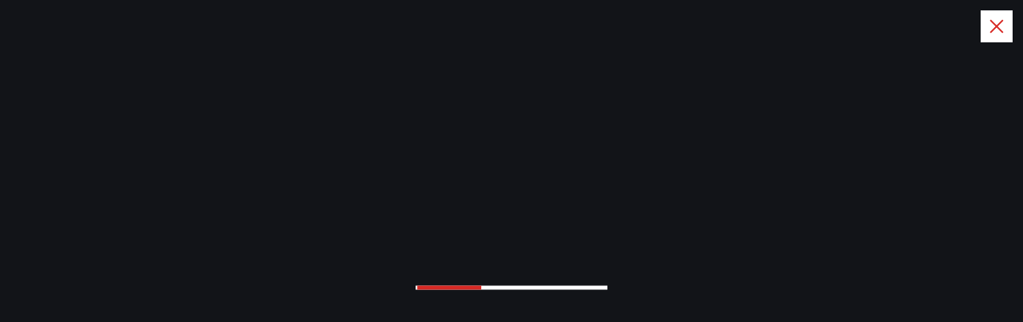

--- FILE ---
content_type: text/css; charset=UTF-8
request_url: https://elperiodismosecompra.com/wp-content/cache/min/1/wp-content/themes/newsmunch/assets/css/dark.css?ver=1721621202
body_size: 1343
content:
body.dark .header--six .dt_header-navwrapper,body.dark .dt_mobilenav-main,body.dark .dt_contact_form,body.dark .post-single,body.dark .about-author,body.dark .page-header.style-2 .dt-container-md .dt-row .dt-col-12>div,body.dark .page-header:not(.style-2),body.dark .dt_header.header--three,body.dark .padding-20.bg-white.shadow,body.dark .post.bg-white,body.dark .post .details.bg-white,body.dark .dt_tabs ul li button,body.dark .exclusive-wrapper,body.dark input[type="text"],body.dark input[type="email"],body.dark input[type="url"],body.dark input[type="password"],body.dark input[type="search"],body.dark input[type="number"],body.dark input[type="tel"],body.dark input[type="range"],body.dark input[type="date"],body.dark input[type="month"],body.dark input[type="week"],body.dark input[type="time"],body.dark input[type="datetime"],body.dark input[type="datetime-local"],body.dark input[type="color"],body.dark textarea,body.dark .widget_calendar table,body.dark .contact-info-box,body.dark .about-author,body.dark blockquote.wp-block-quote{background:rgba(255,255,255,.1)}body.dark .accordion__icon .line-01,body.dark .accordion__icon .line-02,body.dark .dt_sidebar-toggle .dt_sidebar-wrapper .dt_sidebar-close,body.dark .slick-dots li:not(.slick-active) button:before{background:#fff}body.dark .comment-list .comment .children .comment-meta .comment-author img,body.dark .post.post-over-content .thumb:after,body.dark .dt_navbar-menu.is--sticky.on,body.dark .is--sticky.on,body.dark .dt_mobilenav,body.dark .mainfeatured_section .post-tabs,body.dark .comment-list .comment .children .comment-body:before,body.dark .dt_footer_copyright .widget_nav_menu .sub-menu,body.dark .dt_footer .dt_navbar-mainmenu .dropdown-menu,body.dark .dt_navbar-cart-item .dt_navbar-shopcart,body.dark .dt_header .widget_nav_menu .sub-menu,body.dark .dt_navbar-nav .dt_navbar-mainmenu .dropdown-menu,body.dark .dt_mobilenav-mainmenu-inner,body.dark{background-color:var(--dt-secondary-color)}body.dark .hero svg path{fill:var(--dt-secondary-color)}body.dark .accordion__title,body.dark .dt_footer.footer-light,body.dark .dt_header-topbar{background-color:rgba(0,0,0,.5)}body.dark.btn--effect-one .dt-btn.dt-btn-secondary{--dt-secondary-color:#000}body.dark .is--sticky.on,body.dark .dt_navbar-menu.is--sticky.on{border-bottom:solid 1px rgba(189,189,189,.3)}body.dark .wp-block-calendar table:where(:not(.has-text-color)) td,body.dark .wp-block-calendar table:where(:not(.has-text-color)) th,body.dark .widget_calendar table td{border-color:rgba(189,189,189,.3)}body.dark .post-carousel-banner .post,body.dark .dt_navbar-cart-item .dt_navbar-shopcart,body.dark .dt_header .widget_nav_menu .sub-menu,body.dark .dt_navbar-nav .dt_navbar-mainmenu .dropdown-menu{border:solid 1px rgba(189,189,189,.3)}body.dark .header--ten .dt_navbar .dt_navbar-subscribe-item .dt-subscribe:not(:hover,:focus),body.dark .header--ten .dt_navbar .dt_navbar-login-item .dt-user-login:not(:hover,:focus),body.dark .header--ten .dt_navbar .dt_navbar-cart-item .dt_navbar-cart-icon:not(:hover,:focus),body.dark .header--ten .dt_navbar .dt_navbar-search-item button.dt_navbar-search-toggle:not(:hover,:focus),body.dark,body.dark .dt_sidebar-toggle .dt_sidebar-wrapper,body.dark .post .meta,body.dark .post .meta a:not(:hover,:focus),body.dark .post-single .post-content,body.dark .breadcrumb li a:not(:hover,:focus),body.dark .breadcrumb li,body.dark .breadcrumb li:not(:first-child):before,body.dark .exclusive-tags-inner ul li a:not(:hover,:focus),body.dark .dt_tabs ul li button{color:rgba(255,255,255,.7)}body.dark .dt_section_list li,body.dark .dt_skillbars .dt_skillbars-item .dt_skillbars-main .dt_skillbars-percent,body.dark .exclusive-posts .marquee a:not(:hover,:focus),body.dark .tabs li button,body.dark .toptags-inner ul li a:not(:hover,:focus),body.dark .team-item .team-title a:not(:hover,:focus),body.dark .comment-form>p>label,body.dark .comment-meta .comment-metadata>a:not(:hover,:focus),body.dark .comments-area .comment-meta .comment-author a:not(:hover,:focus),body.dark .widget_calendar table td,body.dark input[type="text"],body.dark input[type="email"],body.dark input[type="url"],body.dark input[type="password"],body.dark input[type="search"],body.dark input[type="number"],body.dark input[type="tel"],body.dark input[type="range"],body.dark input[type="date"],body.dark input[type="month"],body.dark input[type="week"],body.dark input[type="time"],body.dark input[type="datetime"],body.dark input[type="datetime-local"],body.dark input[type="color"],body.dark textarea,body.dark blockquote.wp-block-quote p,body.dark .about-author .details h4.name a:not(:hover,:focus),body.dark .post .about-author .social-share .icons li a:not(:hover,:focus),body.dark .single-post-share .icons li a:not(:hover,:focus),body.dark .post .post-bottom .more-link,body.dark .dt_mobilenav-mainmenu-content .dt_mobilenav-dropdown-toggle button,body.dark .dt_header .widget_nav_menu .menu-item-has-children:not(:hover,.focus,.active)>a:after,body.dark .dt_footer .widget_nav_menu .menu-item-has-children:not(:hover,.focus,.active)>a:after,body.dark .dt_footer .dt_navbar-mainmenu .menu-item-has-children:not(:hover,.focus,.active)>a:after,body.dark .dt_navbar-nav .dt_navbar-mainmenu .dropdown-menu .menu-item-has-children:not(:hover,.focus,.active)>a:after,body.dark .dt_navbar-nav .dt_navbar-mainmenu .menu-item-has-children:not(:hover,.focus,.active)>a:after,body.dark .dt_footer_copyright .widget_nav_menu .sub-menu,body.dark .dt_footer .dt_navbar-mainmenu .dropdown-menu,body.dark .dt_navbar-cart-item .dt_navbar-shopcart,body.dark .dt_header .widget_nav_menu .sub-menu,body.dark .dt_navbar-nav .dt_navbar-mainmenu .dropdown-menu,body.dark .dt_navbar-mainmenu .dropdown-menu li:not(.active,.focus) a:not(:hover,:focus),body.dark .dt_mobilenav-mainmenu-inner .dt_navbar-mainmenu>li:not(.active,.focus)>a:not(:hover,:focus),body.dark .dt_mobilenav-mainmenu-inner li.menu-item-has-children ul.dropdown-menu li:not(.active,.focus)>a:not(:hover,:focus),body.dark .dt_navbar-nav .dt_navbar-mainmenu>li:not(.active,.focus)>a:not(:hover,:focus),body.dark .site--logo .site--title,body.dark .widget ul:not(.wp-block-social-links) li a:not(:hover,:focus),body.dark .post .post-title a:not(:hover,:focus),body.dark .search--header .categories h5,body.dark h1,body.dark .h1,body.dark h2,body.dark .h2,body.dark h3,body.dark .h3,body.dark h4,body.dark .h4,body.dark h5,body.dark .h5,body.dark h6,body.dark .h6{color:#fff}body.dark .widget.box{background:#000!important}body.dark .search--header{background-color:rgba(0,0,0,.9)}body.dark .dt_not_found .dt_siteheading .dt_siteheading_box,body.dark .dt_sidebar-toggle .dt_sidebar-wrapper,body.dark .dt_uptop svg,body.dark .comments-area .comment-meta .comment-author img,body.dark .comment-list .comment .comment-body:before,body.dark .team-item .team-content-wrap .mask-wrap .team-content,body.dark .search--header:before{background-color:rgba(0,0,0)}body.dark .dt_sidebar-toggle .dt_sidebar-wrapper{border-left:solid 1px rgba(189,189,189,.2)}body.dark .dt-btn-loadmore.dt-btn-secondary{background-color:var(--dt-main-color)}body.dark{--dt-white-color:rgba(255,255,255,.1)}

--- FILE ---
content_type: text/css; charset=UTF-8
request_url: https://elperiodismosecompra.com/wp-content/cache/min/1/wp-content/themes/newstick/style.css?ver=1721621202
body_size: 731
content:
@import url(https://fonts.googleapis.com/css2?family=Josefin+Sans:ital,wght@0,100..700;1,100..700&display=swap);:root{--dt-main-rgb:215, 41, 36;--dt-black-color:#101010;--dt-title-family:"Josefin Sans", sans-serif;--dt-base-family:"Josefin Sans", sans-serif}body{font-optical-sizing:auto}.header--ten.dt_header .dt_navbar-nav .dt_home-icon a:hover,.header--ten.dt_header .dt_navbar-nav .dt_home-icon a:focus{background-color:var(--dt-secondary-color)}.header--ten .dt_switcherdarkbtn:focus{color:rgb(0 0 0 / 51%)}.header--ten .dt_navbar-wrapper.is--sticky.on .dt_navbar-inner={display:none}.header--ten .dt_navbar .dt_navbar-subscribe-item .dt-subscribe,.header--ten .dt_navbar .dt_navbar-login-item .dt-user-login,.header--ten .dt_navbar .dt_navbar-cart-item .dt_navbar-cart-icon,.header--ten .dt_navbar .dt_navbar-search-item button.dt_navbar-search-toggle{background:transparent;width:2.4rem;height:2.4rem;line-height:normal;padding:0;box-shadow:none}@media (min-width:62em){.header--ten sup.menu-badge{top:-11px}}.header--ten .dt_navbar-menu{padding:10px;justify-content:space-between}html body .header--ten+.exclusive-wrapper{background-color:transparent;box-shadow:none}.header--ten .dt_navbar-wrapper .dt_navbar-inner .dt-row .dt-col-md:first-child .dt_navbar-right>ul{padding-left:0;padding-right:1.2rem;justify-content:start}.header--ten .dt_navbar-wrapper .dt_navbar-inner .site--logo{text-align:center}.header--ten .dt_navbar-menu{background-color:#fff;border-bottom:solid 3px rgba(78,78,78,.5)}body.dark .header--ten .dt_navbar-menu{background-color:rgba(255,255,255,.1)}.header--ten .dt_navbar-wrapper.is--sticky.on .dt_navbar-menu{border-bottom:none}.header--ten .dt_navbar .dt_navbar-wrapper.is--sticky.on .dt_navbar-inner{display:none}.header--ten .dt_navbar .dt_navbar-subscribe-item .dt-subscribe,.header--ten .dt_navbar .dt_navbar-login-item .dt-user-login,.header--ten .dt_navbar .dt_navbar-cart-item .dt_navbar-cart-icon,.header--ten .dt_navbar .dt_navbar-search-item button.dt_navbar-search-toggle{color:var(--dt-secondary-color)}.header--ten .dt_navbar .dt_navbar-subscribe-item .dt-subscribe:focus,.header--ten .dt_navbar .dt_navbar-subscribe-item .dt-subscribe:hover,.header--ten .dt_navbar .dt_navbar-login-item .dt-user-login:focus,.header--ten .dt_navbar .dt_navbar-login-item .dt-user-login:hover,.header--ten .dt_navbar .dt_navbar-cart-item .dt_navbar-cart-icon:focus,.header--ten .dt_navbar .dt_navbar-cart-item .dt_navbar-cart-icon:hover,.header--ten .dt_navbar .dt_navbar-search-item button.dt_navbar-search-toggle:focus,.header--ten .dt_navbar .dt_navbar-search-item button.dt_navbar-search-toggle:hover{color:var(--dt-main-color)}.menu_active-three.header--ten .dt_navbar-menu,.menu_active-three:not(.header--one,.header--two,.header--five,.header--six,.header--seven,.header--eight,.header--nine,.header--ten) .dt_navbar-menus{padding:0;border-bottom:4px solid var(--dt-main-color)}.wc-block-cart-items th{color:var(--dt-secondary-color)}.wc-block-components-product-badge{background:var(--dt-main-color);color:#fff}